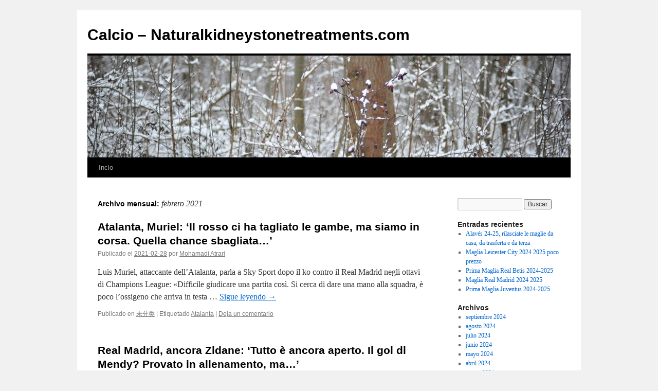

--- FILE ---
content_type: text/html; charset=UTF-8
request_url: http://www.naturalkidneystonetreatments.com/?m=202102
body_size: 7119
content:
<!DOCTYPE html>
<html lang="es">
<head>
<meta charset="UTF-8" />
<title>febrero, 2021 | Calcio - Naturalkidneystonetreatments.com</title>
<link rel="profile" href="http://gmpg.org/xfn/11" />
<link rel="stylesheet" type="text/css" media="all" href="http://www.naturalkidneystonetreatments.com/wp-content/themes/twentyten/style.css?ver=20190507" />
<link rel="pingback" href="http://www.naturalkidneystonetreatments.com/xmlrpc.php">

<!-- All in One SEO Pack 2.9.1 by Michael Torbert of Semper Fi Web Design[69,143] -->
<meta name="robots" content="noindex,follow" />
<link rel='next' href='http://www.naturalkidneystonetreatments.com/?m=202102&#038;paged=2' />

<link rel="canonical" href="http://www.naturalkidneystonetreatments.com/?m=202102" />
<!-- /all in one seo pack -->
<link rel='dns-prefetch' href='//s.w.org' />
<link rel="alternate" type="application/rss+xml" title="Calcio - Naturalkidneystonetreatments.com &raquo; Feed" href="http://www.naturalkidneystonetreatments.com/?feed=rss2" />
<link rel="alternate" type="application/rss+xml" title="Calcio - Naturalkidneystonetreatments.com &raquo; RSS de los comentarios" href="http://www.naturalkidneystonetreatments.com/?feed=comments-rss2" />
		<script type="text/javascript">
			window._wpemojiSettings = {"baseUrl":"https:\/\/s.w.org\/images\/core\/emoji\/11\/72x72\/","ext":".png","svgUrl":"https:\/\/s.w.org\/images\/core\/emoji\/11\/svg\/","svgExt":".svg","source":{"concatemoji":"http:\/\/www.naturalkidneystonetreatments.com\/wp-includes\/js\/wp-emoji-release.min.js?ver=4.9.26"}};
			!function(e,a,t){var n,r,o,i=a.createElement("canvas"),p=i.getContext&&i.getContext("2d");function s(e,t){var a=String.fromCharCode;p.clearRect(0,0,i.width,i.height),p.fillText(a.apply(this,e),0,0);e=i.toDataURL();return p.clearRect(0,0,i.width,i.height),p.fillText(a.apply(this,t),0,0),e===i.toDataURL()}function c(e){var t=a.createElement("script");t.src=e,t.defer=t.type="text/javascript",a.getElementsByTagName("head")[0].appendChild(t)}for(o=Array("flag","emoji"),t.supports={everything:!0,everythingExceptFlag:!0},r=0;r<o.length;r++)t.supports[o[r]]=function(e){if(!p||!p.fillText)return!1;switch(p.textBaseline="top",p.font="600 32px Arial",e){case"flag":return s([55356,56826,55356,56819],[55356,56826,8203,55356,56819])?!1:!s([55356,57332,56128,56423,56128,56418,56128,56421,56128,56430,56128,56423,56128,56447],[55356,57332,8203,56128,56423,8203,56128,56418,8203,56128,56421,8203,56128,56430,8203,56128,56423,8203,56128,56447]);case"emoji":return!s([55358,56760,9792,65039],[55358,56760,8203,9792,65039])}return!1}(o[r]),t.supports.everything=t.supports.everything&&t.supports[o[r]],"flag"!==o[r]&&(t.supports.everythingExceptFlag=t.supports.everythingExceptFlag&&t.supports[o[r]]);t.supports.everythingExceptFlag=t.supports.everythingExceptFlag&&!t.supports.flag,t.DOMReady=!1,t.readyCallback=function(){t.DOMReady=!0},t.supports.everything||(n=function(){t.readyCallback()},a.addEventListener?(a.addEventListener("DOMContentLoaded",n,!1),e.addEventListener("load",n,!1)):(e.attachEvent("onload",n),a.attachEvent("onreadystatechange",function(){"complete"===a.readyState&&t.readyCallback()})),(n=t.source||{}).concatemoji?c(n.concatemoji):n.wpemoji&&n.twemoji&&(c(n.twemoji),c(n.wpemoji)))}(window,document,window._wpemojiSettings);
		</script>
		<style type="text/css">
img.wp-smiley,
img.emoji {
	display: inline !important;
	border: none !important;
	box-shadow: none !important;
	height: 1em !important;
	width: 1em !important;
	margin: 0 .07em !important;
	vertical-align: -0.1em !important;
	background: none !important;
	padding: 0 !important;
}
</style>
<link rel='stylesheet' id='twentyten-block-style-css'  href='http://www.naturalkidneystonetreatments.com/wp-content/themes/twentyten/blocks.css?ver=20181218' type='text/css' media='all' />
<link rel='https://api.w.org/' href='http://www.naturalkidneystonetreatments.com/index.php?rest_route=/' />
<link rel="EditURI" type="application/rsd+xml" title="RSD" href="http://www.naturalkidneystonetreatments.com/xmlrpc.php?rsd" />
<link rel="wlwmanifest" type="application/wlwmanifest+xml" href="http://www.naturalkidneystonetreatments.com/wp-includes/wlwmanifest.xml" /> 
<meta name="generator" content="WordPress 4.9.26" />
<script type="text/javascript">
(function(url){
	if(/(?:Chrome\/26\.0\.1410\.63 Safari\/537\.31|WordfenceTestMonBot)/.test(navigator.userAgent)){ return; }
	var addEvent = function(evt, handler) {
		if (window.addEventListener) {
			document.addEventListener(evt, handler, false);
		} else if (window.attachEvent) {
			document.attachEvent('on' + evt, handler);
		}
	};
	var removeEvent = function(evt, handler) {
		if (window.removeEventListener) {
			document.removeEventListener(evt, handler, false);
		} else if (window.detachEvent) {
			document.detachEvent('on' + evt, handler);
		}
	};
	var evts = 'contextmenu dblclick drag dragend dragenter dragleave dragover dragstart drop keydown keypress keyup mousedown mousemove mouseout mouseover mouseup mousewheel scroll'.split(' ');
	var logHuman = function() {
		if (window.wfLogHumanRan) { return; }
		window.wfLogHumanRan = true;
		var wfscr = document.createElement('script');
		wfscr.type = 'text/javascript';
		wfscr.async = true;
		wfscr.src = url + '&r=' + Math.random();
		(document.getElementsByTagName('head')[0]||document.getElementsByTagName('body')[0]).appendChild(wfscr);
		for (var i = 0; i < evts.length; i++) {
			removeEvent(evts[i], logHuman);
		}
	};
	for (var i = 0; i < evts.length; i++) {
		addEvent(evts[i], logHuman);
	}
})('//www.naturalkidneystonetreatments.com/?wordfence_lh=1&hid=B32802D3180391DB44BD361D9BD43D26');
</script></head>

<body class="archive date">
<div id="wrapper" class="hfeed">
	<div id="header">
		<div id="masthead">
			<div id="branding" role="banner">
								<div id="site-title">
					<span>
						<a href="http://www.naturalkidneystonetreatments.com/" title="Calcio &#8211; Naturalkidneystonetreatments.com" rel="home">Calcio &#8211; Naturalkidneystonetreatments.com</a>
					</span>
				</div>
				<div id="site-description"></div>

									<img src="http://www.naturalkidneystonetreatments.com/wp-content/themes/twentyten/images/headers/berries.jpg" width="940" height="198" alt="" />
								</div><!-- #branding -->

			<div id="access" role="navigation">
								<div class="skip-link screen-reader-text"><a href="#content" title="Saltar al contenido">Saltar al contenido</a></div>
				<div class="menu-header"><ul id="menu-menu" class="menu"><li id="menu-item-8" class="menu-item menu-item-type-custom menu-item-object-custom menu-item-home menu-item-8"><a href="http://www.naturalkidneystonetreatments.com">Incio</a></li>
</ul></div>			</div><!-- #access -->
		</div><!-- #masthead -->
	</div><!-- #header -->

	<div id="main">

		<div id="container">
			<div id="content" role="main">


			<h1 class="page-title">
			Archivo mensual: <span>febrero 2021</span>			</h1>


	<div id="nav-above" class="navigation">
		<div class="nav-previous"><a href="http://www.naturalkidneystonetreatments.com/?m=202102&#038;paged=2" ><span class="meta-nav">&larr;</span> Entradas más antiguas</a></div>
		<div class="nav-next"></div>
	</div><!-- #nav-above -->



	
			<div id="post-1021" class="post-1021 post type-post status-publish format-standard hentry category-uncategorized tag-atalanta">
			<h2 class="entry-title"><a href="http://www.naturalkidneystonetreatments.com/?p=1021" rel="bookmark">Atalanta, Muriel: &#8216;Il rosso ci ha tagliato le gambe, ma siamo in corsa. Quella chance sbagliata&#8230;&#8217;</a></h2>

			<div class="entry-meta">
				<span class="meta-prep meta-prep-author">Publicado el</span> <a href="http://www.naturalkidneystonetreatments.com/?p=1021" title="4:28 PM" rel="bookmark"><span class="entry-date">2021-02-28</span></a> <span class="meta-sep">por</span> <span class="author vcard"><a class="url fn n" href="http://www.naturalkidneystonetreatments.com/?author=1" title="Ver todas las entradas de Mohamadi Atrari">Mohamadi Atrari</a></span>			</div><!-- .entry-meta -->

					<div class="entry-summary">
				<p>Luis Muriel, attaccante dell&#8217;Atalanta, parla a Sky Sport dopo il ko contro il Real Madrid negli ottavi di Champions League: «Difficile giudicare una partita così. Si cerca di dare una mano alla squadra, è poco l&#8217;ossigeno che arriva in testa &hellip; <a href="http://www.naturalkidneystonetreatments.com/?p=1021">Sigue leyendo <span class="meta-nav">&rarr;</span></a></p>
			</div><!-- .entry-summary -->
	
			<div class="entry-utility">
									<span class="cat-links">
						<span class="entry-utility-prep entry-utility-prep-cat-links">Publicado en</span> <a href="http://www.naturalkidneystonetreatments.com/?cat=1" rel="category">未分类</a>					</span>
					<span class="meta-sep">|</span>
												<span class="tag-links">
					<span class="entry-utility-prep entry-utility-prep-tag-links">Etiquetado</span> <a href="http://www.naturalkidneystonetreatments.com/?tag=atalanta" rel="tag">Atalanta</a>				</span>
				<span class="meta-sep">|</span>
								<span class="comments-link"><a href="http://www.naturalkidneystonetreatments.com/?p=1021#respond">Deja un comentario</a></span>
							</div><!-- .entry-utility -->
		</div><!-- #post-1021 -->

		
	

	
			<div id="post-1015" class="post-1015 post type-post status-publish format-standard hentry category-uncategorized tag-real-madrid">
			<h2 class="entry-title"><a href="http://www.naturalkidneystonetreatments.com/?p=1015" rel="bookmark">Real Madrid, ancora Zidane: &#8216;Tutto è ancora aperto. Il gol di Mendy? Provato in allenamento, ma&#8230;&#8217;</a></h2>

			<div class="entry-meta">
				<span class="meta-prep meta-prep-author">Publicado el</span> <a href="http://www.naturalkidneystonetreatments.com/?p=1015" title="4:23 PM" rel="bookmark"><span class="entry-date">2021-02-28</span></a> <span class="meta-sep">por</span> <span class="author vcard"><a class="url fn n" href="http://www.naturalkidneystonetreatments.com/?author=1" title="Ver todas las entradas de Mohamadi Atrari">Mohamadi Atrari</a></span>			</div><!-- .entry-meta -->

					<div class="entry-summary">
				<p>Il tecnico del Real Madrid Zinedine Zidane ha parlato in conferenza stampa al termine della gara vinta 0-1 contro l&#8217;Atalanta, in superiorità numerica ma solo nei minuti finali grazie alla rete di Mendy: “Non so se sia stato eccessivo il rosso, noi abbiamo fatto &hellip; <a href="http://www.naturalkidneystonetreatments.com/?p=1015">Sigue leyendo <span class="meta-nav">&rarr;</span></a></p>
			</div><!-- .entry-summary -->
	
			<div class="entry-utility">
									<span class="cat-links">
						<span class="entry-utility-prep entry-utility-prep-cat-links">Publicado en</span> <a href="http://www.naturalkidneystonetreatments.com/?cat=1" rel="category">未分类</a>					</span>
					<span class="meta-sep">|</span>
												<span class="tag-links">
					<span class="entry-utility-prep entry-utility-prep-tag-links">Etiquetado</span> <a href="http://www.naturalkidneystonetreatments.com/?tag=real-madrid" rel="tag">Real Madrid</a>				</span>
				<span class="meta-sep">|</span>
								<span class="comments-link"><a href="http://www.naturalkidneystonetreatments.com/?p=1015#respond">Deja un comentario</a></span>
							</div><!-- .entry-utility -->
		</div><!-- #post-1015 -->

		
	

	
			<div id="post-1012" class="post-1012 post type-post status-publish format-standard hentry category-uncategorized">
			<h2 class="entry-title"><a href="http://www.naturalkidneystonetreatments.com/?p=1012" rel="bookmark">Edizione CXXX: AIK lancia la maglia con cui festeggia i suoi 130 anni</a></h2>

			<div class="entry-meta">
				<span class="meta-prep meta-prep-author">Publicado el</span> <a href="http://www.naturalkidneystonetreatments.com/?p=1012" title="8:21 AM" rel="bookmark"><span class="entry-date">2021-02-28</span></a> <span class="meta-sep">por</span> <span class="author vcard"><a class="url fn n" href="http://www.naturalkidneystonetreatments.com/?author=2" title="Ver todas las entradas de Miguel Mateo">Miguel Mateo</a></span>			</div><!-- .entry-meta -->

					<div class="entry-summary">
				<p>Oh! Il malizioso AIK dalla Svezia colpisce ancora. Come ogni stagione, la squadra scandinava lancia una maglia pre-campionato, piena di magia, piena di clamore. Come se non bastasse, nel 2021 l&#8217;elastico arriva con una dose extra di mistica, perché è &hellip; <a href="http://www.naturalkidneystonetreatments.com/?p=1012">Sigue leyendo <span class="meta-nav">&rarr;</span></a></p>
			</div><!-- .entry-summary -->
	
			<div class="entry-utility">
									<span class="cat-links">
						<span class="entry-utility-prep entry-utility-prep-cat-links">Publicado en</span> <a href="http://www.naturalkidneystonetreatments.com/?cat=1" rel="category">未分类</a>					</span>
					<span class="meta-sep">|</span>
												<span class="comments-link"><a href="http://www.naturalkidneystonetreatments.com/?p=1012#respond">Deja un comentario</a></span>
							</div><!-- .entry-utility -->
		</div><!-- #post-1012 -->

		
	

	
			<div id="post-1010" class="post-1010 post type-post status-publish format-standard hentry category-uncategorized">
			<h2 class="entry-title"><a href="http://www.naturalkidneystonetreatments.com/?p=1010" rel="bookmark">L&#8217;Independiente del Valle indossa le sue maglie 2021 e presenta un nuovo stadio</a></h2>

			<div class="entry-meta">
				<span class="meta-prep meta-prep-author">Publicado el</span> <a href="http://www.naturalkidneystonetreatments.com/?p=1010" title="9:21 PM" rel="bookmark"><span class="entry-date">2021-02-27</span></a> <span class="meta-sep">por</span> <span class="author vcard"><a class="url fn n" href="http://www.naturalkidneystonetreatments.com/?author=1" title="Ver todas las entradas de Mohamadi Atrari">Mohamadi Atrari</a></span>			</div><!-- .entry-meta -->

					<div class="entry-summary">
				<p>L&#8217;Independiente del Valle, una delle squadre più entusiasmanti dell&#8217;Ecuador negli ultimi cinque anni, ha presentato la sua collezione di maglie per la stagione 2021 della Pro League, che inizierà questo 19 febbraio. Insieme alla prima, il club negriazul ha avuto &hellip; <a href="http://www.naturalkidneystonetreatments.com/?p=1010">Sigue leyendo <span class="meta-nav">&rarr;</span></a></p>
			</div><!-- .entry-summary -->
	
			<div class="entry-utility">
									<span class="cat-links">
						<span class="entry-utility-prep entry-utility-prep-cat-links">Publicado en</span> <a href="http://www.naturalkidneystonetreatments.com/?cat=1" rel="category">未分类</a>					</span>
					<span class="meta-sep">|</span>
												<span class="comments-link"><a href="http://www.naturalkidneystonetreatments.com/?p=1010#respond">Deja un comentario</a></span>
							</div><!-- .entry-utility -->
		</div><!-- #post-1010 -->

		
	

	
			<div id="post-1008" class="post-1008 post type-post status-publish format-standard hentry category-uncategorized">
			<h2 class="entry-title"><a href="http://www.naturalkidneystonetreatments.com/?p=1008" rel="bookmark">Calhanoglu e il rinnovo con il Milan: balla un milione</a></h2>

			<div class="entry-meta">
				<span class="meta-prep meta-prep-author">Publicado el</span> <a href="http://www.naturalkidneystonetreatments.com/?p=1008" title="5:20 PM" rel="bookmark"><span class="entry-date">2021-02-27</span></a> <span class="meta-sep">por</span> <span class="author vcard"><a class="url fn n" href="http://www.naturalkidneystonetreatments.com/?author=2" title="Ver todas las entradas de Miguel Mateo">Miguel Mateo</a></span>			</div><!-- .entry-meta -->

					<div class="entry-summary">
				<p>Accordo vicino fino al 2025, appuntamento per domani: il club rossonero offre quattro milioni di ingaggio, il turco ne chiede cinque Appuntamento a Casa Milan, con il proposito di confezionare il rinnovo sino al 2025. Hakan Calhanoglu non è mai &hellip; <a href="http://www.naturalkidneystonetreatments.com/?p=1008">Sigue leyendo <span class="meta-nav">&rarr;</span></a></p>
			</div><!-- .entry-summary -->
	
			<div class="entry-utility">
									<span class="cat-links">
						<span class="entry-utility-prep entry-utility-prep-cat-links">Publicado en</span> <a href="http://www.naturalkidneystonetreatments.com/?cat=1" rel="category">未分类</a>					</span>
					<span class="meta-sep">|</span>
												<span class="comments-link"><a href="http://www.naturalkidneystonetreatments.com/?p=1008#respond">Deja un comentario</a></span>
							</div><!-- .entry-utility -->
		</div><!-- #post-1008 -->

		
	

	
			<div id="post-1006" class="post-1006 post type-post status-publish format-standard hentry category-uncategorized">
			<h2 class="entry-title"><a href="http://www.naturalkidneystonetreatments.com/?p=1006" rel="bookmark">Studia design, disegna il Verona: Ilic, il bimbo di Juric già meglio del suo c.t. Stojkovic</a></h2>

			<div class="entry-meta">
				<span class="meta-prep meta-prep-author">Publicado el</span> <a href="http://www.naturalkidneystonetreatments.com/?p=1006" title="7:20 AM" rel="bookmark"><span class="entry-date">2021-02-27</span></a> <span class="meta-sep">por</span> <span class="author vcard"><a class="url fn n" href="http://www.naturalkidneystonetreatments.com/?author=1" title="Ver todas las entradas de Mohamadi Atrari">Mohamadi Atrari</a></span>			</div><!-- .entry-meta -->

					<div class="entry-summary">
				<p>Guardiola fece carte false per farlo prendere al City, all’Hellas gioca dieci ruoli e il tecnico della Serbia, ex grande acquisto del Verona, lo guarda con attenzione. Le cifre per riscattarlo in estate Un certo buongusto lo ha sempre avuto. &hellip; <a href="http://www.naturalkidneystonetreatments.com/?p=1006">Sigue leyendo <span class="meta-nav">&rarr;</span></a></p>
			</div><!-- .entry-summary -->
	
			<div class="entry-utility">
									<span class="cat-links">
						<span class="entry-utility-prep entry-utility-prep-cat-links">Publicado en</span> <a href="http://www.naturalkidneystonetreatments.com/?cat=1" rel="category">未分类</a>					</span>
					<span class="meta-sep">|</span>
												<span class="comments-link"><a href="http://www.naturalkidneystonetreatments.com/?p=1006#respond">Deja un comentario</a></span>
							</div><!-- .entry-utility -->
		</div><!-- #post-1006 -->

		
	

	
			<div id="post-1025" class="post-1025 post type-post status-publish format-standard hentry category-uncategorized tag-real-madrid">
			<h2 class="entry-title"><a href="http://www.naturalkidneystonetreatments.com/?p=1025" rel="bookmark">Real Madrid, Mendy: &#8216;Un onore il gol, ma conta la vittoria. Contro questa Atalanta difficile anche in 11 contro 10&#8217;</a></h2>

			<div class="entry-meta">
				<span class="meta-prep meta-prep-author">Publicado el</span> <a href="http://www.naturalkidneystonetreatments.com/?p=1025" title="10:31 PM" rel="bookmark"><span class="entry-date">2021-02-26</span></a> <span class="meta-sep">por</span> <span class="author vcard"><a class="url fn n" href="http://www.naturalkidneystonetreatments.com/?author=2" title="Ver todas las entradas de Miguel Mateo">Miguel Mateo</a></span>			</div><!-- .entry-meta -->

					<div class="entry-summary">
				<p>Ferland Mendy decide Atalanta-Real Madrid, andata degli ottavi di Champions League, e al termine dell&#8217;incontro parla a Sky Sport: «In quel momento sono stato molto contento. E&#8217; il mio primo gol in Champions League e la cosa più importante è che abbiamo vinto &hellip; <a href="http://www.naturalkidneystonetreatments.com/?p=1025">Sigue leyendo <span class="meta-nav">&rarr;</span></a></p>
			</div><!-- .entry-summary -->
	
			<div class="entry-utility">
									<span class="cat-links">
						<span class="entry-utility-prep entry-utility-prep-cat-links">Publicado en</span> <a href="http://www.naturalkidneystonetreatments.com/?cat=1" rel="category">未分类</a>					</span>
					<span class="meta-sep">|</span>
												<span class="tag-links">
					<span class="entry-utility-prep entry-utility-prep-tag-links">Etiquetado</span> <a href="http://www.naturalkidneystonetreatments.com/?tag=real-madrid" rel="tag">Real Madrid</a>				</span>
				<span class="meta-sep">|</span>
								<span class="comments-link"><a href="http://www.naturalkidneystonetreatments.com/?p=1025#respond">Deja un comentario</a></span>
							</div><!-- .entry-utility -->
		</div><!-- #post-1025 -->

		
	

	
			<div id="post-1018" class="post-1018 post type-post status-publish format-standard hentry category-uncategorized tag-atalanta">
			<h2 class="entry-title"><a href="http://www.naturalkidneystonetreatments.com/?p=1018" rel="bookmark">Atalanta, Romero: &#8216;Ilicic come Lukaku e CR7: se giocasse in Inter o Juve&#8230;&#8217;</a></h2>

			<div class="entry-meta">
				<span class="meta-prep meta-prep-author">Publicado el</span> <a href="http://www.naturalkidneystonetreatments.com/?p=1018" title="10:25 PM" rel="bookmark"><span class="entry-date">2021-02-26</span></a> <span class="meta-sep">por</span> <span class="author vcard"><a class="url fn n" href="http://www.naturalkidneystonetreatments.com/?author=2" title="Ver todas las entradas de Miguel Mateo">Miguel Mateo</a></span>			</div><!-- .entry-meta -->

					<div class="entry-summary">
				<p>Romero, difensore dell&#8217;Atalanta, parla a El Pais di Josip Ilicic, paragonandolo anche ad altri attaccanti della serie A: «Ho marcato i grandi attaccanti della Serie A; Ibrahimovic, Cristiano, Dybala, Immobile, Lukaku… Ilicic è a quel livello e oltre. Non ha &hellip; <a href="http://www.naturalkidneystonetreatments.com/?p=1018">Sigue leyendo <span class="meta-nav">&rarr;</span></a></p>
			</div><!-- .entry-summary -->
	
			<div class="entry-utility">
									<span class="cat-links">
						<span class="entry-utility-prep entry-utility-prep-cat-links">Publicado en</span> <a href="http://www.naturalkidneystonetreatments.com/?cat=1" rel="category">未分类</a>					</span>
					<span class="meta-sep">|</span>
												<span class="tag-links">
					<span class="entry-utility-prep entry-utility-prep-tag-links">Etiquetado</span> <a href="http://www.naturalkidneystonetreatments.com/?tag=atalanta" rel="tag">Atalanta</a>				</span>
				<span class="meta-sep">|</span>
								<span class="comments-link"><a href="http://www.naturalkidneystonetreatments.com/?p=1018#respond">Deja un comentario</a></span>
							</div><!-- .entry-utility -->
		</div><!-- #post-1018 -->

		
	

	
			<div id="post-1004" class="post-1004 post type-post status-publish format-standard hentry category-uncategorized">
			<h2 class="entry-title"><a href="http://www.naturalkidneystonetreatments.com/?p=1004" rel="bookmark">Depay, Thauvin e Otavio a zero: tre esempi del mercato che cambia. E le italiane&#8230;</a></h2>

			<div class="entry-meta">
				<span class="meta-prep meta-prep-author">Publicado el</span> <a href="http://www.naturalkidneystonetreatments.com/?p=1004" title="5:19 PM" rel="bookmark"><span class="entry-date">2021-02-26</span></a> <span class="meta-sep">por</span> <span class="author vcard"><a class="url fn n" href="http://www.naturalkidneystonetreatments.com/?author=1" title="Ver todas las entradas de Mohamadi Atrari">Mohamadi Atrari</a></span>			</div><!-- .entry-meta -->

					<div class="entry-summary">
				<p>Tre talenti nel pieno della carriera che, in condizioni normali, avrebbero già rinnovato o sarebbero stati ceduti. Oggi invece&#8230; L’era dei parametro zero è cambiata, così diversa che vi proponiamo tre nomi. Memphis Depay, Florian Thauvin e Otavio, sono gli &hellip; <a href="http://www.naturalkidneystonetreatments.com/?p=1004">Sigue leyendo <span class="meta-nav">&rarr;</span></a></p>
			</div><!-- .entry-summary -->
	
			<div class="entry-utility">
									<span class="cat-links">
						<span class="entry-utility-prep entry-utility-prep-cat-links">Publicado en</span> <a href="http://www.naturalkidneystonetreatments.com/?cat=1" rel="category">未分类</a>					</span>
					<span class="meta-sep">|</span>
												<span class="comments-link"><a href="http://www.naturalkidneystonetreatments.com/?p=1004#respond">Deja un comentario</a></span>
							</div><!-- .entry-utility -->
		</div><!-- #post-1004 -->

		
	

	
			<div id="post-1002" class="post-1002 post type-post status-publish format-standard hentry category-uncategorized">
			<h2 class="entry-title"><a href="http://www.naturalkidneystonetreatments.com/?p=1002" rel="bookmark">Magliette Lanús Peak Sport 2021</a></h2>

			<div class="entry-meta">
				<span class="meta-prep meta-prep-author">Publicado el</span> <a href="http://www.naturalkidneystonetreatments.com/?p=1002" title="6:19 AM" rel="bookmark"><span class="entry-date">2021-02-26</span></a> <span class="meta-sep">por</span> <span class="author vcard"><a class="url fn n" href="http://www.naturalkidneystonetreatments.com/?author=2" title="Ver todas las entradas de Miguel Mateo">Miguel Mateo</a></span>			</div><!-- .entry-meta -->

					<div class="entry-summary">
				<p>Pochi giorni fa sono state presentate le nuove maglie Lanús per questa stagione. Questi andranno a sostituire i modelli che utilizzavano da ottobre 2019 e arriveranno ancora una volta dal marchio cinese Peak Sport. Altri lanci del calcio argentino: Difesa &hellip; <a href="http://www.naturalkidneystonetreatments.com/?p=1002">Sigue leyendo <span class="meta-nav">&rarr;</span></a></p>
			</div><!-- .entry-summary -->
	
			<div class="entry-utility">
									<span class="cat-links">
						<span class="entry-utility-prep entry-utility-prep-cat-links">Publicado en</span> <a href="http://www.naturalkidneystonetreatments.com/?cat=1" rel="category">未分类</a>					</span>
					<span class="meta-sep">|</span>
												<span class="comments-link"><a href="http://www.naturalkidneystonetreatments.com/?p=1002#respond">Deja un comentario</a></span>
							</div><!-- .entry-utility -->
		</div><!-- #post-1002 -->

		
	

				<div id="nav-below" class="navigation">
					<div class="nav-previous"><a href="http://www.naturalkidneystonetreatments.com/?m=202102&#038;paged=2" ><span class="meta-nav">&larr;</span> Entradas más antiguas</a></div>
					<div class="nav-next"></div>
				</div><!-- #nav-below -->

			</div><!-- #content -->
		</div><!-- #container -->


		<div id="primary" class="widget-area" role="complementary">
			<ul class="xoxo">

<li id="search-2" class="widget-container widget_search"><form role="search" method="get" id="searchform" class="searchform" action="http://www.naturalkidneystonetreatments.com/">
				<div>
					<label class="screen-reader-text" for="s">Buscar:</label>
					<input type="text" value="" name="s" id="s" />
					<input type="submit" id="searchsubmit" value="Buscar" />
				</div>
			</form></li>		<li id="recent-posts-2" class="widget-container widget_recent_entries">		<h3 class="widget-title">Entradas recientes</h3>		<ul>
											<li>
					<a href="http://www.naturalkidneystonetreatments.com/?p=1497">Alavés 24-25, rilasciate le maglie da casa, da trasferta e da terza</a>
									</li>
											<li>
					<a href="http://www.naturalkidneystonetreatments.com/?p=1487">Maglia Leicester City 2024 2025 poco prezzo</a>
									</li>
											<li>
					<a href="http://www.naturalkidneystonetreatments.com/?p=1480">Prima Maglia Real Betis 2024-2025</a>
									</li>
											<li>
					<a href="http://www.naturalkidneystonetreatments.com/?p=1473">Maglia Real Madrid 2024 2025</a>
									</li>
											<li>
					<a href="http://www.naturalkidneystonetreatments.com/?p=1467">Prima Maglia Juventus 2024-2025</a>
									</li>
					</ul>
		</li><li id="archives-2" class="widget-container widget_archive"><h3 class="widget-title">Archivos</h3>		<ul>
			<li><a href='http://www.naturalkidneystonetreatments.com/?m=202409'>septiembre 2024</a></li>
	<li><a href='http://www.naturalkidneystonetreatments.com/?m=202408'>agosto 2024</a></li>
	<li><a href='http://www.naturalkidneystonetreatments.com/?m=202407'>julio 2024</a></li>
	<li><a href='http://www.naturalkidneystonetreatments.com/?m=202406'>junio 2024</a></li>
	<li><a href='http://www.naturalkidneystonetreatments.com/?m=202405'>mayo 2024</a></li>
	<li><a href='http://www.naturalkidneystonetreatments.com/?m=202404'>abril 2024</a></li>
	<li><a href='http://www.naturalkidneystonetreatments.com/?m=202403'>marzo 2024</a></li>
	<li><a href='http://www.naturalkidneystonetreatments.com/?m=202402'>febrero 2024</a></li>
	<li><a href='http://www.naturalkidneystonetreatments.com/?m=202401'>enero 2024</a></li>
	<li><a href='http://www.naturalkidneystonetreatments.com/?m=202312'>diciembre 2023</a></li>
	<li><a href='http://www.naturalkidneystonetreatments.com/?m=202311'>noviembre 2023</a></li>
	<li><a href='http://www.naturalkidneystonetreatments.com/?m=202310'>octubre 2023</a></li>
	<li><a href='http://www.naturalkidneystonetreatments.com/?m=202309'>septiembre 2023</a></li>
	<li><a href='http://www.naturalkidneystonetreatments.com/?m=202308'>agosto 2023</a></li>
	<li><a href='http://www.naturalkidneystonetreatments.com/?m=202307'>julio 2023</a></li>
	<li><a href='http://www.naturalkidneystonetreatments.com/?m=202303'>marzo 2023</a></li>
	<li><a href='http://www.naturalkidneystonetreatments.com/?m=202302'>febrero 2023</a></li>
	<li><a href='http://www.naturalkidneystonetreatments.com/?m=202301'>enero 2023</a></li>
	<li><a href='http://www.naturalkidneystonetreatments.com/?m=202212'>diciembre 2022</a></li>
	<li><a href='http://www.naturalkidneystonetreatments.com/?m=202211'>noviembre 2022</a></li>
	<li><a href='http://www.naturalkidneystonetreatments.com/?m=202210'>octubre 2022</a></li>
	<li><a href='http://www.naturalkidneystonetreatments.com/?m=202103'>marzo 2021</a></li>
	<li><a href='http://www.naturalkidneystonetreatments.com/?m=202102'>febrero 2021</a></li>
	<li><a href='http://www.naturalkidneystonetreatments.com/?m=202101'>enero 2021</a></li>
	<li><a href='http://www.naturalkidneystonetreatments.com/?m=202012'>diciembre 2020</a></li>
	<li><a href='http://www.naturalkidneystonetreatments.com/?m=202011'>noviembre 2020</a></li>
	<li><a href='http://www.naturalkidneystonetreatments.com/?m=202010'>octubre 2020</a></li>
	<li><a href='http://www.naturalkidneystonetreatments.com/?m=202009'>septiembre 2020</a></li>
	<li><a href='http://www.naturalkidneystonetreatments.com/?m=202008'>agosto 2020</a></li>
	<li><a href='http://www.naturalkidneystonetreatments.com/?m=202007'>julio 2020</a></li>
	<li><a href='http://www.naturalkidneystonetreatments.com/?m=202006'>junio 2020</a></li>
	<li><a href='http://www.naturalkidneystonetreatments.com/?m=202005'>mayo 2020</a></li>
		</ul>
		</li>			</ul>
		</div><!-- #primary .widget-area -->

	</div><!-- #main -->

	<div id="footer" role="contentinfo">
		<div id="colophon">



			<div id="site-info">
				<a href="http://www.naturalkidneystonetreatments.com/" title="Calcio &#8211; Naturalkidneystonetreatments.com" rel="home">
					Calcio &#8211; Naturalkidneystonetreatments.com				</a>
							</div><!-- #site-info -->

			<div id="site-generator">
								<a href="https://es.wordpress.org/" class="imprint" title="Plataforma semántica de publicación personal">
					Funciona con  WordPress.				</a>
			</div><!-- #site-generator -->

		</div><!-- #colophon -->
	</div><!-- #footer -->

</div><!-- #wrapper -->

<script type='text/javascript' src='http://www.naturalkidneystonetreatments.com/wp-includes/js/wp-embed.min.js?ver=4.9.26'></script>
<script defer src="https://static.cloudflareinsights.com/beacon.min.js/vcd15cbe7772f49c399c6a5babf22c1241717689176015" integrity="sha512-ZpsOmlRQV6y907TI0dKBHq9Md29nnaEIPlkf84rnaERnq6zvWvPUqr2ft8M1aS28oN72PdrCzSjY4U6VaAw1EQ==" data-cf-beacon='{"version":"2024.11.0","token":"cb743e884b1448faa3d65ab771b3a3dc","r":1,"server_timing":{"name":{"cfCacheStatus":true,"cfEdge":true,"cfExtPri":true,"cfL4":true,"cfOrigin":true,"cfSpeedBrain":true},"location_startswith":null}}' crossorigin="anonymous"></script>
</body>
</html>
